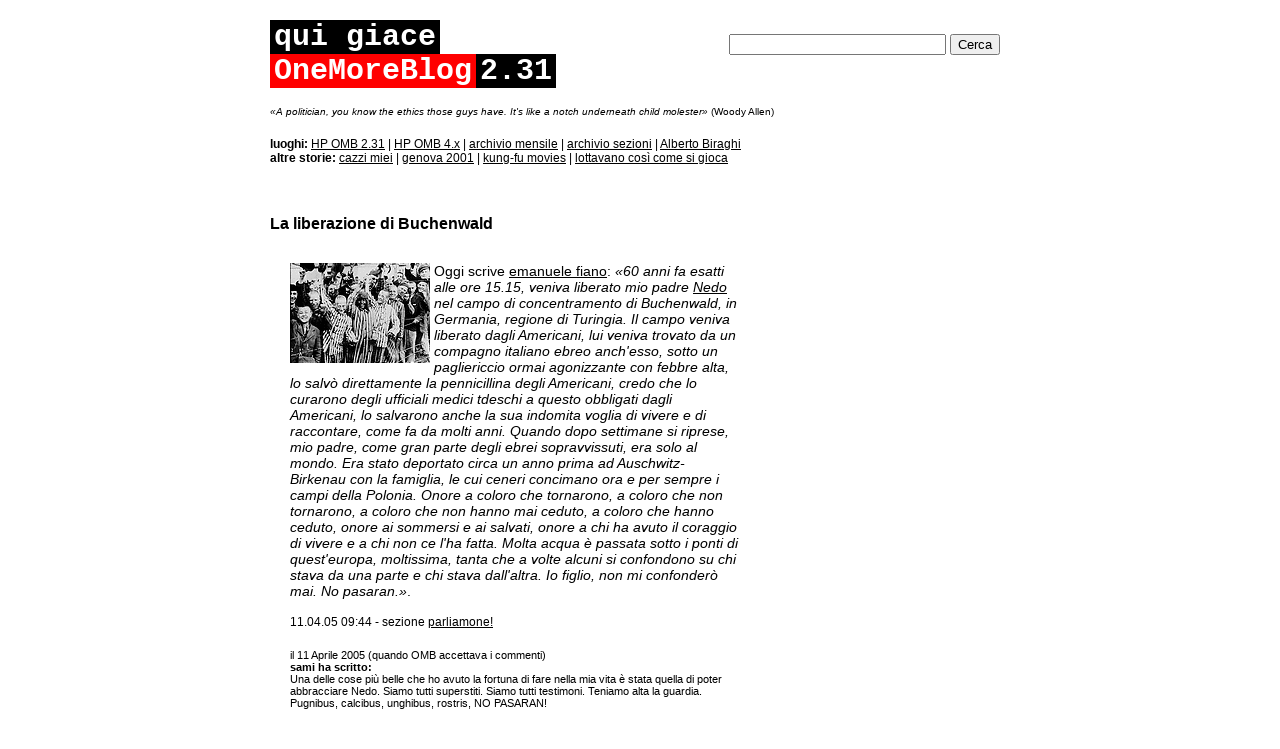

--- FILE ---
content_type: text/html
request_url: https://onemoreblog.org/archives/005706.html
body_size: 5133
content:
<!DOCTYPE html PUBLIC "-//W3C//DTD HTML 4.01 Transitional//EN">
<html>
<head>
<title>OneMoreBlog 2.31</title>



<META http-equiv="Content-Type" content="text/html;  charset=utf-8" />
<meta NAME="description" CONTENT="Sito di informazione, libera, indipendente e all'opposizione" />
<meta NAME="keywords" CONTENT="politica, arte, cultura, commenti, notizie, musica, informazione, satira, cinema, sinistra, democrazia">
<meta name="robots" content="index,follow">
<meta name="dmoz.id" content="World/Italiano/Affari/Editoria_e_Stampa/Giornalisti/" />
<meta name="dc.creator.e-mail" content="&#x77;&#x65;&#x62;&#x6D;&#x61;&#x73;&#x74;&#x65;&#x72;&#x40;&#x62;&#x69;&#x72;&#x61;&#x67;&#x68;&#x69;&#x2E;&#x6F;&#x72;&#x67;" />
<meta name="dc.creator.name" content="Alberto Biraghi" />
<meta name="geo.position" content="45.4547,9.152" />
<meta name="geo.placename" content="Milano" />
<meta name="geo.country" content="IT" />

<link rel="alternate" type="application/rss+xml" title="RSS" href="http://www.onemoreblog.org/index.rdf" />
<link rel="STYLESHEET" type="text/css" href="/css/omb2.11.css" />
<link rel="SHORTCUT ICON" href="/favicon.ico" />


<script type="text/javascript" src="http://www.onemoreblog.it/mt-site.js"></script>
</head><body>


<div id="omb2-maincontents">



<div class="omb2-googlesearch">
<!-- Google CSE Search Box Begins  -->
<form action="http://www.onemoreblog.it/googlesearch.shtml" id="searchbox_007576154357104720919:ktk7vgct-pc">
  <input type="hidden" name="cx" value="007576154357104720919:ktk7vgct-pc" />
  <input type="hidden" name="cof" value="FORID:9" />
  <input type="text" name="q" size="25" />
  <input type="submit" name="sa" value="Cerca" />
</form>
<script type="text/javascript" src="http://www.google.com/coop/cse/brand?form=searchbox_007576154357104720919%3Aktk7vgct-pc"></script>
<!-- Google CSE Search Box Ends -->
</div>

	


<div class="omb2-maintitle">
<span class="omb2-maintitle-2">qui giace </span><span class="omb2-maintitle-omb">OneMoreBlog</span><span class="omb2-maintitle-2">2.31</span></div>

<div class="slogan"><em>&laquo;A politician, you know the ethics those guys have. It's like a notch underneath child molester&raquo;</em> (Woody Allen)</div>
<div class="omb2-link-alti1">
<b>luoghi:</b>
<a href="http://www.onemoreblog.it/indexmummia.html">HP OMB 2.31</a> | 
<a href="http://www.onemoreblog.it/">HP OMB 4.x</a> | 
<a href="http://www.onemoreblog.it/cronologia.shtml">archivio mensile</a> | 
<a href="http://www.onemoreblog.it/categorie.shtml">archivio sezioni</a> | 
<a href="http://www.biraghi.org" name="Alberto Biraghi" title="Alberto Biraghi">Alberto Biraghi</a> 
<div class="omb2-link-alti3">
<b>altre storie:</b> 
<a href="http://www.onemoreblog.it/archives/cat_cazzi_miei.html">cazzi miei</a> |
<a href="http://www.onemoreblog.it/archives/cat_genova_2001.html">genova 2001</a> |
<a href="http://www.onemoreblog.it/archives/cat_kungfu_movies.html">kung-fu movies</a> |
<a href="http://www.onemoreblog.it/archives/cat_lottavano_cosi.html">lottavano cos&igrave; come si gioca</a></div>
<div id="colonna-dx">

<div class="single-col-dx-google1">
<script type="text/javascript"><!--
google_ad_client = "pub-6379093003403064";
//160x600 senza bordo, creato 28/11/07
google_ad_slot = "7442851319";
google_ad_width = 160;
google_ad_height = 600;
//--></script>
<script type="text/javascript"
src="http://pagead2.googlesyndication.com/pagead/show_ads.js">
</script>
</div>

<!-- chiude col-dx -->
</div>

<div id="box">

<div class="omb2-google-1">
<script type="text/javascript"><!--
google_ad_client = "pub-6379093003403064";
//468x60, main omb 2.11
google_ad_slot = "2868943216";
google_ad_width = 468;
google_ad_height = 60;
//--></script>
<script type="text/javascript"
src="http://pagead2.googlesyndication.com/pagead/show_ads.js">
</script>
</div>


	<div class="single-box-top-tit">La liberazione di Buchenwald</div>
	<div class="single-box-top-txt1"><a href="http://www.onemoreblog.org/images/slide23.html" onclick="window.open('http://www.onemoreblog.org/images/slide23.html','popup','width=383,height=275,scrollbars=no,resizable=no,toolbar=no,directories=no,location=no,menubar=no,status=no,left=0,top=0'); return false"><img src="http://www.onemoreblog.org/images/slide23-thumb.gif" width="140" height="100" border="0" class="immagine" /></a>
Oggi scrive <a href="mailto:emanuele.fiano@mclink.it">emanuele fiano</a>:
<em>&laquo;60 anni fa esatti alle ore 15.15, veniva liberato mio padre <a href="http://www.onemoreblog.org/archives/001163.html">Nedo</a> nel campo di concentramento di Buchenwald, in Germania, regione di Turingia. Il campo veniva liberato dagli Americani, lui veniva trovato da un compagno italiano ebreo anch'esso, sotto un pagliericcio ormai agonizzante con febbre alta, lo salvò direttamente la pennicillina degli Americani, credo che lo curarono degli ufficiali medici tdeschi a questo obbligati dagli Americani, lo salvarono anche la sua indomita voglia di vivere e di raccontare, come fa da molti anni. Quando dopo settimane si riprese, mio padre, come gran parte degli ebrei sopravvissuti, era solo al mondo. Era stato deportato circa un anno prima ad Auschwitz-Birkenau con la famiglia, le cui ceneri concimano ora e per sempre i campi della Polonia. Onore a coloro che tornarono, a coloro che non tornarono, a coloro che non hanno mai ceduto, a coloro che hanno ceduto, onore ai sommersi e ai salvati, onore a chi ha avuto il coraggio di vivere e a chi non ce l'ha fatta. Molta acqua è passata sotto i ponti di quest'europa, moltissima, tanta che a volte alcuni si confondono  su chi stava da una parte e chi stava dall'altra. Io figlio, non mi confonderò mai. No pasaran.&raquo;</em>. </div>
	<div class="single-box-top-txt2"></div>


			
	 
     	

		  
	

	<div class="single-box-top-data">11.04.05 09:44 - sezione <a href="http://www.onemoreblog.it/archives/cat_parliamone.html">parliamone!</a>
		</div>
	

<div id="commenti">
        <div class="single-postedwhen">il 11 Aprile 2005 (quando OMB accettava i commenti) </div>
	<div class="single-postedby">sami ha scritto:</div>
	<div class="single-comm-body"><p>Una delle cose più belle che ho avuto la fortuna  di fare nella mia vita è stata quella di poter abbracciare Nedo. Siamo tutti superstiti. Siamo tutti testimoni. Teniamo alta la guardia. Pugnibus, calcibus, unghibus, rostris, NO PASARAN!</p></div>
        <div class="single-postedwhen">il 11 Aprile 2005 (quando OMB accettava i commenti) </div>
	<div class="single-postedby">Garp ha scritto:</div>
	<div class="single-comm-body"><p>Incontrare persone come Nedo Fiano è un'esperienza unica. Mio figlio lo ha incontrato a scuola ed è tornato sconvolto. Lì mi sono accorto quanto importante sia non perdere la testimonianza dei sopravissuti. Io, ebreo, non ero riuscito a dare la giusta consapevolezza a mio figlio in 15 anni di educazione.</p></div>
        <div class="single-postedwhen">il 11 Aprile 2005 (quando OMB accettava i commenti) </div>
	<div class="single-postedby"><a href="http://www.autet.it" rel="nofollow">achab</a> ha scritto:</div>
	<div class="single-comm-body"><p>sono d'accordo. a 15 anni andai, o meglio mi portarono, una sera alla commemorazione dell'isurrezione del Ghetto di Varsavia qui a milano, credo al centro culturale ebraico. Il tutto contro la mia voglia: preferivo stare a casa a guardare la TV. Sono passati 17 anni, allora i testimoni in vita erano molti di più di quelli di oggi e lì ne ascoltai parlare, piangere, farmi piangere più di uno. La notte non riuscii a dormire. Continuavo a commuovermi e anon riuscire a concepire l'inconcepibile. Eppure se posso essere sincero, da quel giorno la mia prospettiva sulla storia, sulla vita, sul mondo è cambiata. Ed è stata, inevitabilmente e lo è tutt'ora velata da un fondo di amara tristezza e pessimismo. Quella sera fu per me un evento fondamentale. Quindi, per diretta esperienza personale, mi associo a chi dice che l'iportanza della testimonianza di un sopravvisuto è qualcosa di inestimabile. Registrate, intervistate, raccogliete senza mai sentirvi esausti. Altri ragazzini come il sottoscritto un giorno potrebbero beneficiarne. E se il prezzo è un velo di pessimismo nella vita di costui o di costei, che tale prezzo si paghi. Forse è solo un aprire gli occhi.<br />
Grazie alberto per aver sempre voglia di parlare di queste cose.</p></div>
        <div class="single-postedwhen">il 11 Aprile 2005 (quando OMB accettava i commenti) </div>
	<div class="single-postedby"><a href="http://www.movimentofisso.it" rel="nofollow">rotafixa</a> ha scritto:</div>
	<div class="single-comm-body"><p>nessuno dei miei parenti fu deportato. ma la guerra ha lasciato percorsi strani in tutte le famiglie che l'hanno subita. <br />
mio padre è di s.lorenzo, a roma: il quartiere bombardato. una bomba centrò esattamente il palazzo della famiglia di mio padre, cèerano mia nonna e i suoi 6 figli, mio nonno era al lavoro e non appena finì il bombardamento scalvalcò macerie per sapere cosa era rimasto della sua famiglia. <br />
la bomba si fece tutta la tromba delle scale e non esplose. si salvarono quasi tutti, qualcuno restò sotto le macerie del rifugio provocate dell'impatto. <br />
se fosse esplosa non sarei qui. sono qui per puro caso. <br />
e non per caso, come fiano, dico che non passeranno. <br />
bellalì, emanuele. </p></div>
        <div class="single-postedwhen">il 11 Aprile 2005 (quando OMB accettava i commenti) </div>
	<div class="single-postedby">alberto ha scritto:</div>
	<div class="single-comm-body"><p>Io non ho la fortuna di poter più festeggiare con mio padre, che non c'è più dal 1989. Però posso ricordarlo e licordare per lui, sfogliando il suo diario, un libretto costruito a Belsen con pezzi di canapa e cartone da pacchi.<br />
Lui era tenente alpino e non collaborò con la RSI. L'8 settembre si diede alla macchia con alcuni suoi compagni e poco dopo su catturato dai nazisti. Non visse le atrocità di Nedo, ma passò non poco tempo ospite di Adolfo. Era a Wietzendorf, il 16 aprile 1945, pesava 45 chili nonostante fosse un omone, era giallo per l'itterizia da denutrizione e gli restavano ben poche speranze quando, tarscinatosi fuori dalla camerata per capire cosa fossero i rumori insoliti, ebbe quella che descrisse come una delle più belle visioni della sua vita: un maggiore inglese impettito in mezzo al campo e una fila di nazisti che venivano portati fuori con le mani in alto. <br />
E' ovvio che non passeranno, <a href="http://www.onemoreblog.org/archives/005695.html" rel="nofollow">'sti figli d'introcchia</a>, sennò Nedo, mio padre e tutti gli altri che hanno sofferto o sono morti a fare?</p></div>
        <div class="single-postedwhen">il 12 Aprile 2005 (quando OMB accettava i commenti) </div>
	<div class="single-postedby">blau ha scritto:</div>
	<div class="single-comm-body"><p>Ho conosciuto Nedo Fiano 7-8 anni fa in ufficio, per via di conoscenti comuni. </p></div>
        <div class="single-postedwhen">il 22 Settembre 2005 (quando OMB accettava i commenti) </div>
	<div class="single-postedby">Barbara ha scritto:</div>
	<div class="single-comm-body"><p>Sto cercando di rintracciare il Signor Nedo Fiano per organizzare una testimonianza in una scuola, qualcuno può aiutarmi?</p>

<p>Grazie...</p></div>
        <div class="single-postedwhen">il 09 Febbraio 2007 (quando OMB accettava i commenti) </div>
	<div class="single-postedby">Elisabetta ha scritto:</div>
	<div class="single-comm-body"><p>ho appena finito di leggere il libro testimonianza di Nedo...mi sono sentita cosi piccola mentre leggervo il suo dolore e le lacrime mi scendevano da sole rigandomi il viso...mi è venuta una voglia immensa ed inesprimibile di abbracciarlo...grazie caro Nedo!</p></div>

</div>

<!-- chiude box -->
</div>




<div class="omb2-google-2">
<script type="text/javascript"><!--
google_ad_client = "pub-6379093003403064";
//728x90, creato 23/11/07
google_ad_slot = "3575460127";
google_ad_width = 728;
google_ad_height = 90;
//--></script>
<script type="text/javascript"
src="http://pagead2.googlesyndication.com/pagead/show_ads.js">
</script>
</div>

<div class="altrove-basso">
<b>Altrove</b>: 
<a href="http://www.anarca-bolo.ch/a-rivista/index.htm">A - rivista anarchica</a>
 | <a href="http://www.accordo.it/">Accordo</a>
 | <a href="http://www.uaar.it/ateismo/contributi/11.html">Anticatechismo</a>
 | <a href="http://www.arti-marziali.it/Visionario.php">Chan Hon Chung</a>
 | <a href="http://www.ciclistica.it/">Ciclistica</a>
 | <a href="http://www.ildeposito.org/">Il Deposito</a>
 | <a href="http://www.donzauker.it/">Don Zauker</a>
<br /><a href="http://www.gruhn.com/">Gruhn Guitars</a>
 | <a href="http://www.giordanobruno.info/">Giordano Bruno</a>
 | <a href="http://www.libertaria.it/">Libertaria</a>
 | <a href="http://www.movimentofisso.it/">Movimentofisso</a>
 | <a href="http://www.briansetzer.com/">Brian Setzer</a>
 | <a href="http://www.shelshapiro.com/">Shel Shapiro</a>
 | <a href="http://www.uaar.it/">UAAR</a>
 | <a href="http://www.ilvernacoliere.com/">Il Vernacoliere</a></div>


<!-- chiude maincontents -->
</div>

<script src="http://www.google-analytics.com/urchin.js" type="text/javascript">
</script>
<script type="text/javascript">
_uacct = "UA-828004-1";
urchinTracker();
</script>


</body>
</html>


--- FILE ---
content_type: text/css
request_url: https://onemoreblog.org/css/omb2.11.css
body_size: 1084
content:
html {
font-size: 100%;
} 

body {
	background-color: #ffffff; 
	font-size: 14px;
	font-family : Verdana, Geneva, Arial, Helvetica, sans-serif; 
	text-align: center;
	margin: 0 0 0 0; 
}


a, a:link {
	color: #000000;
}

a:visited {
	color: #666666;
}

#omb2-maincontents {
	width: 740px; 
	background-color: #ffffff; 
	color: #000000; 
	margin: 10px auto 10px auto; 
	text-align: left;
}



.omb2-maintitle {
	font-size: 30px; 
	font-weight: bold; 
	margin: 20px 0px 0px 0px; 
	font-family: Courier New, Courier, mono; 
}


.omb2-googlesearch {
	float: right;
	margin: 14px 10px 0px 0px !important; 
	margin: 34px 10px 0px 0px; 
}


.omb2-maintitle-omb {
	color: #ffffff;
	background-color: #ff0000;
	padding: 0px 4px;	
}

.omb2-maintitle-2 {	
	color: #ffffff; 
	background-color: #000000;
	padding: 0px 4px;	
}


.omb2-link-alti1 {margin: 2px 0px 0px 0px; font-size: 12px;}
.omb2-link-alti2 {margin: 0px 0px 0px 0px; font-size: 12px;}
.omb2-link-alti3 {margin: 0px 0px 40px 0px; font-size: 12px;}




/* contenuto */

#box {
	margin: -50px 0px 0 0px;
	padding: 0px 20px 0 0;
	width: 470px;
}


.box-top-tit {
	margin: 50px 0 30px 0px;
	font-size: 16px;
	font-weight: bold;
}

.box-top-immagine {
	float: left; 
	margin: 0px 4px 4px 0px;
}


.box-top-txt {
	margin: 0px 0px 0px 20px;
	font-size: 14px;
}

.box-top-more {
	margin: 10px 20px 0px; 
	text-align: right;
}

/* fine copertina */



/* colonna destra */

#colonna-dx {
	margin: 0px 0px 10px 0px; 
	padding: 0px 10px 10px 20px; 
	width: 230px; 
	float: right;
}


.col-dx-tit-1 {
	font-size: 12px;
	font-weight: bold; 
	margin: 0 0 2px 0;
}

.col-dx-tit-2 {
	font-size: 12px;
	font-weight: bold; 
	margin: 16px 0 2px 0;
}

.col-dx-tit-3 {
	font-size: 12px;
	font-weight: bold; 
	margin: 16px 0 2px 0;
}


.col-dx-tit-4 {
	font-size: 12px;
	font-weight: bold; 
	margin: 16px 0 2px 0;
}

.col-dx-txt {
	margin: 0 0 0 6px; 
	font-size: 11px;
}

.col-dx-google {
	margin: 10px 0 20px 0px;
	padding: 0 0 0 0px;
}


.col-dx-ul {
	font-size: 11px;
	list-style-type: none; 
	margin: 0 0 0 6px !important;
	margin: 0 0 0 6px;
	padding: 0 0 0 0px;
}

.col-dx-li {
	margin: 0 0 0 0px;
	padding: 0 0 0 0px;
}

.col-dx-precedenti {
	font-size: 11px;
	font-weight: bold;
	text-align: right;
	margin: 10px 0 0 0px !important;
	margin: 10px 0 0 0px;
	padding: 0 0 0 0px;
}

.col-dx-more {
	margin: 0 0px 0px 0px;
}

/* fine colonna destra di servizio */



/* contenuto single */



.single-box-top-tit {
	margin: 50px 0 30px 0px;
	font-size: 16px;
	font-weight: bold;
}

.box-top-immagine {
	float: left; 
	margin: 0px 4px 4px 0px;
}


.single-box-top-txt1 {
	margin: 10px 0px 0px 20px;
	font-size: 14px;
}


.single-box-top-txt2 {
	margin: 10px 0px 0px 20px;
	font-size: 14px;
}


.single-box-top-autore {
	margin: 16px 0px 0px 20px;
	font-size: 12px;
}


.single-box-top-fonte {
	margin: 16px 0px 0px 20px;
	font-size: 12px;
}


.single-box-top-data {
	margin: 16px 0 10px 20px;
	font-size: 12px;
}


.single-col-dx-google1 {
	margin: 0px 0 0px 0px;
	padding: 0 0 0 0px;
	text-align: center;
}

.single-col-dx-google2 {
	margin: 10px 0 20px 0px;
	padding: 0 0 0 0px;
}


.single-col-dx-google3 {
	margin: 10px 0 20px 0px;
	padding: 0 0 0 0px;
}


.single-col-dx-google4 {
	margin: 10px 0 20px 0px;
	padding: 0 0 0 0px;
}


.single-box-google-mezzo {
	margin: 0px 0px 40px 0px;
	text-align: left;
}

/* fine single */



/* commenti */
.single-box-commenti-tit {
	margin: 30px 0 20px 0px;
	font-size: 1.4em;
	font-weight: bold;
}


.single-comm-body {
	margin: 0px 0px 0px 20px;
	font-size: 11px;
}


.single-postedwhen {
	margin: 20px 0px 0px 20px;
	font-size: 11px;
}


.single-postedby {
	margin: 0px 0px 0px 20px;
	font-size: 11px;
	font-weight: bold;
}

p {margin: 0px 0px 0px 0px;}

/* fine commenti */




/* varie */

.elenco-tit {	margin: 0px 0px 0px 20px; font-size: 0.9em;}
.elenco-txt {margin: 0px 0px 10px 20px; font-size: 0.8em;}

.omb2-google-1 { margin: 100px 0px 30px 0px; text-align: left; }
.omb2-google-2 { margin: 100px 0px 30px 0px; text-align: left; }



.visite {	font-size: 100px;}

.strike {	text-decoration: line-through;}

.cite {
	margin-left: 10px;
	margin-top: 20px;
	padding-left: 10px;
	border-left-color: Red;
	border-left-style: solid;
	border-left-width: 1px;
	font-style: italic;
}

.slogan-nopd {
	margin: 18px 0px 20px 0px !important;
	margin: 20px 0px 30px 0px;
	font-size: 14px;
	font-weight: bold;
	text-align: left;
}


.slogan {
	margin: 18px 0px 20px 0px !important;
	margin: 20px 0px 30px 0px;
	font-size: 10px;
	text-align: left;
}

.immagine {
	margin: 0 4px 4px 0px;
	float: left;
	border-color: #ffffff;
}

.altrove-basso {margin: 20px 4px 4px 0px; font-size: 11px; text-align: center;}


.videoflash {	margin: 0 4px 4px 0px; float: left;}

.traduzione {	color: #ff0000; font-weight: bold;}

/* fine varie */
